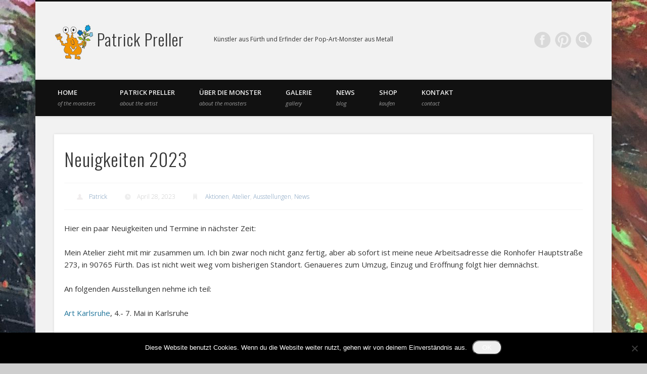

--- FILE ---
content_type: text/html; charset=UTF-8
request_url: https://patrick-preller.de/neuigkeiten-2023/
body_size: 54228
content:
<!DOCTYPE html>
<html lang="de">
<head>
<meta charset="UTF-8" />
<meta name="viewport" content="width=device-width, initial-scale=1.0" />
<link rel="profile" href="http://gmpg.org/xfn/11" />
<link rel="pingback" href="https://patrick-preller.de/xmlrpc.php" />
<title>Neuigkeiten 2023 &#8211; Patrick Preller</title>

	  <meta name='robots' content='max-image-preview:large' />
	<style>img:is([sizes="auto" i], [sizes^="auto," i]) { contain-intrinsic-size: 3000px 1500px }</style>
	<link rel='dns-prefetch' href='//stats.wp.com' />
<link rel='dns-prefetch' href='//v0.wordpress.com' />
<link rel='dns-prefetch' href='//www.googletagmanager.com' />
<link rel='dns-prefetch' href='//pagead2.googlesyndication.com' />
<link rel='preconnect' href='//i0.wp.com' />
<link rel="alternate" type="application/rss+xml" title="Patrick Preller &raquo; Feed" href="https://patrick-preller.de/feed/" />
<link rel="alternate" type="application/rss+xml" title="Patrick Preller &raquo; Kommentar-Feed" href="https://patrick-preller.de/comments/feed/" />
<link rel="alternate" type="application/rss+xml" title="Patrick Preller &raquo; Neuigkeiten 2023-Kommentar-Feed" href="https://patrick-preller.de/neuigkeiten-2023/feed/" />
<script type="text/javascript">
/* <![CDATA[ */
window._wpemojiSettings = {"baseUrl":"https:\/\/s.w.org\/images\/core\/emoji\/16.0.1\/72x72\/","ext":".png","svgUrl":"https:\/\/s.w.org\/images\/core\/emoji\/16.0.1\/svg\/","svgExt":".svg","source":{"concatemoji":"https:\/\/patrick-preller.de\/wp-includes\/js\/wp-emoji-release.min.js?ver=6.8.3"}};
/*! This file is auto-generated */
!function(s,n){var o,i,e;function c(e){try{var t={supportTests:e,timestamp:(new Date).valueOf()};sessionStorage.setItem(o,JSON.stringify(t))}catch(e){}}function p(e,t,n){e.clearRect(0,0,e.canvas.width,e.canvas.height),e.fillText(t,0,0);var t=new Uint32Array(e.getImageData(0,0,e.canvas.width,e.canvas.height).data),a=(e.clearRect(0,0,e.canvas.width,e.canvas.height),e.fillText(n,0,0),new Uint32Array(e.getImageData(0,0,e.canvas.width,e.canvas.height).data));return t.every(function(e,t){return e===a[t]})}function u(e,t){e.clearRect(0,0,e.canvas.width,e.canvas.height),e.fillText(t,0,0);for(var n=e.getImageData(16,16,1,1),a=0;a<n.data.length;a++)if(0!==n.data[a])return!1;return!0}function f(e,t,n,a){switch(t){case"flag":return n(e,"\ud83c\udff3\ufe0f\u200d\u26a7\ufe0f","\ud83c\udff3\ufe0f\u200b\u26a7\ufe0f")?!1:!n(e,"\ud83c\udde8\ud83c\uddf6","\ud83c\udde8\u200b\ud83c\uddf6")&&!n(e,"\ud83c\udff4\udb40\udc67\udb40\udc62\udb40\udc65\udb40\udc6e\udb40\udc67\udb40\udc7f","\ud83c\udff4\u200b\udb40\udc67\u200b\udb40\udc62\u200b\udb40\udc65\u200b\udb40\udc6e\u200b\udb40\udc67\u200b\udb40\udc7f");case"emoji":return!a(e,"\ud83e\udedf")}return!1}function g(e,t,n,a){var r="undefined"!=typeof WorkerGlobalScope&&self instanceof WorkerGlobalScope?new OffscreenCanvas(300,150):s.createElement("canvas"),o=r.getContext("2d",{willReadFrequently:!0}),i=(o.textBaseline="top",o.font="600 32px Arial",{});return e.forEach(function(e){i[e]=t(o,e,n,a)}),i}function t(e){var t=s.createElement("script");t.src=e,t.defer=!0,s.head.appendChild(t)}"undefined"!=typeof Promise&&(o="wpEmojiSettingsSupports",i=["flag","emoji"],n.supports={everything:!0,everythingExceptFlag:!0},e=new Promise(function(e){s.addEventListener("DOMContentLoaded",e,{once:!0})}),new Promise(function(t){var n=function(){try{var e=JSON.parse(sessionStorage.getItem(o));if("object"==typeof e&&"number"==typeof e.timestamp&&(new Date).valueOf()<e.timestamp+604800&&"object"==typeof e.supportTests)return e.supportTests}catch(e){}return null}();if(!n){if("undefined"!=typeof Worker&&"undefined"!=typeof OffscreenCanvas&&"undefined"!=typeof URL&&URL.createObjectURL&&"undefined"!=typeof Blob)try{var e="postMessage("+g.toString()+"("+[JSON.stringify(i),f.toString(),p.toString(),u.toString()].join(",")+"));",a=new Blob([e],{type:"text/javascript"}),r=new Worker(URL.createObjectURL(a),{name:"wpTestEmojiSupports"});return void(r.onmessage=function(e){c(n=e.data),r.terminate(),t(n)})}catch(e){}c(n=g(i,f,p,u))}t(n)}).then(function(e){for(var t in e)n.supports[t]=e[t],n.supports.everything=n.supports.everything&&n.supports[t],"flag"!==t&&(n.supports.everythingExceptFlag=n.supports.everythingExceptFlag&&n.supports[t]);n.supports.everythingExceptFlag=n.supports.everythingExceptFlag&&!n.supports.flag,n.DOMReady=!1,n.readyCallback=function(){n.DOMReady=!0}}).then(function(){return e}).then(function(){var e;n.supports.everything||(n.readyCallback(),(e=n.source||{}).concatemoji?t(e.concatemoji):e.wpemoji&&e.twemoji&&(t(e.twemoji),t(e.wpemoji)))}))}((window,document),window._wpemojiSettings);
/* ]]> */
</script>
<link rel='stylesheet' id='validate-engine-css-css' href='https://patrick-preller.de/wp-content/plugins/wysija-newsletters/css/validationEngine.jquery.css?ver=2.22' type='text/css' media='all' />
<link rel='stylesheet' id='jetpack_related-posts-css' href='https://patrick-preller.de/wp-content/plugins/jetpack/modules/related-posts/related-posts.css?ver=20240116' type='text/css' media='all' />
<style id='wp-emoji-styles-inline-css' type='text/css'>

	img.wp-smiley, img.emoji {
		display: inline !important;
		border: none !important;
		box-shadow: none !important;
		height: 1em !important;
		width: 1em !important;
		margin: 0 0.07em !important;
		vertical-align: -0.1em !important;
		background: none !important;
		padding: 0 !important;
	}
</style>
<link rel='stylesheet' id='wp-block-library-css' href='https://patrick-preller.de/wp-includes/css/dist/block-library/style.min.css?ver=6.8.3' type='text/css' media='all' />
<style id='classic-theme-styles-inline-css' type='text/css'>
/*! This file is auto-generated */
.wp-block-button__link{color:#fff;background-color:#32373c;border-radius:9999px;box-shadow:none;text-decoration:none;padding:calc(.667em + 2px) calc(1.333em + 2px);font-size:1.125em}.wp-block-file__button{background:#32373c;color:#fff;text-decoration:none}
</style>
<link rel='stylesheet' id='mediaelement-css' href='https://patrick-preller.de/wp-includes/js/mediaelement/mediaelementplayer-legacy.min.css?ver=4.2.17' type='text/css' media='all' />
<link rel='stylesheet' id='wp-mediaelement-css' href='https://patrick-preller.de/wp-includes/js/mediaelement/wp-mediaelement.min.css?ver=6.8.3' type='text/css' media='all' />
<style id='jetpack-sharing-buttons-style-inline-css' type='text/css'>
.jetpack-sharing-buttons__services-list{display:flex;flex-direction:row;flex-wrap:wrap;gap:0;list-style-type:none;margin:5px;padding:0}.jetpack-sharing-buttons__services-list.has-small-icon-size{font-size:12px}.jetpack-sharing-buttons__services-list.has-normal-icon-size{font-size:16px}.jetpack-sharing-buttons__services-list.has-large-icon-size{font-size:24px}.jetpack-sharing-buttons__services-list.has-huge-icon-size{font-size:36px}@media print{.jetpack-sharing-buttons__services-list{display:none!important}}.editor-styles-wrapper .wp-block-jetpack-sharing-buttons{gap:0;padding-inline-start:0}ul.jetpack-sharing-buttons__services-list.has-background{padding:1.25em 2.375em}
</style>
<style id='global-styles-inline-css' type='text/css'>
:root{--wp--preset--aspect-ratio--square: 1;--wp--preset--aspect-ratio--4-3: 4/3;--wp--preset--aspect-ratio--3-4: 3/4;--wp--preset--aspect-ratio--3-2: 3/2;--wp--preset--aspect-ratio--2-3: 2/3;--wp--preset--aspect-ratio--16-9: 16/9;--wp--preset--aspect-ratio--9-16: 9/16;--wp--preset--color--black: #000000;--wp--preset--color--cyan-bluish-gray: #abb8c3;--wp--preset--color--white: #ffffff;--wp--preset--color--pale-pink: #f78da7;--wp--preset--color--vivid-red: #cf2e2e;--wp--preset--color--luminous-vivid-orange: #ff6900;--wp--preset--color--luminous-vivid-amber: #fcb900;--wp--preset--color--light-green-cyan: #7bdcb5;--wp--preset--color--vivid-green-cyan: #00d084;--wp--preset--color--pale-cyan-blue: #8ed1fc;--wp--preset--color--vivid-cyan-blue: #0693e3;--wp--preset--color--vivid-purple: #9b51e0;--wp--preset--gradient--vivid-cyan-blue-to-vivid-purple: linear-gradient(135deg,rgba(6,147,227,1) 0%,rgb(155,81,224) 100%);--wp--preset--gradient--light-green-cyan-to-vivid-green-cyan: linear-gradient(135deg,rgb(122,220,180) 0%,rgb(0,208,130) 100%);--wp--preset--gradient--luminous-vivid-amber-to-luminous-vivid-orange: linear-gradient(135deg,rgba(252,185,0,1) 0%,rgba(255,105,0,1) 100%);--wp--preset--gradient--luminous-vivid-orange-to-vivid-red: linear-gradient(135deg,rgba(255,105,0,1) 0%,rgb(207,46,46) 100%);--wp--preset--gradient--very-light-gray-to-cyan-bluish-gray: linear-gradient(135deg,rgb(238,238,238) 0%,rgb(169,184,195) 100%);--wp--preset--gradient--cool-to-warm-spectrum: linear-gradient(135deg,rgb(74,234,220) 0%,rgb(151,120,209) 20%,rgb(207,42,186) 40%,rgb(238,44,130) 60%,rgb(251,105,98) 80%,rgb(254,248,76) 100%);--wp--preset--gradient--blush-light-purple: linear-gradient(135deg,rgb(255,206,236) 0%,rgb(152,150,240) 100%);--wp--preset--gradient--blush-bordeaux: linear-gradient(135deg,rgb(254,205,165) 0%,rgb(254,45,45) 50%,rgb(107,0,62) 100%);--wp--preset--gradient--luminous-dusk: linear-gradient(135deg,rgb(255,203,112) 0%,rgb(199,81,192) 50%,rgb(65,88,208) 100%);--wp--preset--gradient--pale-ocean: linear-gradient(135deg,rgb(255,245,203) 0%,rgb(182,227,212) 50%,rgb(51,167,181) 100%);--wp--preset--gradient--electric-grass: linear-gradient(135deg,rgb(202,248,128) 0%,rgb(113,206,126) 100%);--wp--preset--gradient--midnight: linear-gradient(135deg,rgb(2,3,129) 0%,rgb(40,116,252) 100%);--wp--preset--font-size--small: 13px;--wp--preset--font-size--medium: 20px;--wp--preset--font-size--large: 36px;--wp--preset--font-size--x-large: 42px;--wp--preset--spacing--20: 0.44rem;--wp--preset--spacing--30: 0.67rem;--wp--preset--spacing--40: 1rem;--wp--preset--spacing--50: 1.5rem;--wp--preset--spacing--60: 2.25rem;--wp--preset--spacing--70: 3.38rem;--wp--preset--spacing--80: 5.06rem;--wp--preset--shadow--natural: 6px 6px 9px rgba(0, 0, 0, 0.2);--wp--preset--shadow--deep: 12px 12px 50px rgba(0, 0, 0, 0.4);--wp--preset--shadow--sharp: 6px 6px 0px rgba(0, 0, 0, 0.2);--wp--preset--shadow--outlined: 6px 6px 0px -3px rgba(255, 255, 255, 1), 6px 6px rgba(0, 0, 0, 1);--wp--preset--shadow--crisp: 6px 6px 0px rgba(0, 0, 0, 1);}:where(.is-layout-flex){gap: 0.5em;}:where(.is-layout-grid){gap: 0.5em;}body .is-layout-flex{display: flex;}.is-layout-flex{flex-wrap: wrap;align-items: center;}.is-layout-flex > :is(*, div){margin: 0;}body .is-layout-grid{display: grid;}.is-layout-grid > :is(*, div){margin: 0;}:where(.wp-block-columns.is-layout-flex){gap: 2em;}:where(.wp-block-columns.is-layout-grid){gap: 2em;}:where(.wp-block-post-template.is-layout-flex){gap: 1.25em;}:where(.wp-block-post-template.is-layout-grid){gap: 1.25em;}.has-black-color{color: var(--wp--preset--color--black) !important;}.has-cyan-bluish-gray-color{color: var(--wp--preset--color--cyan-bluish-gray) !important;}.has-white-color{color: var(--wp--preset--color--white) !important;}.has-pale-pink-color{color: var(--wp--preset--color--pale-pink) !important;}.has-vivid-red-color{color: var(--wp--preset--color--vivid-red) !important;}.has-luminous-vivid-orange-color{color: var(--wp--preset--color--luminous-vivid-orange) !important;}.has-luminous-vivid-amber-color{color: var(--wp--preset--color--luminous-vivid-amber) !important;}.has-light-green-cyan-color{color: var(--wp--preset--color--light-green-cyan) !important;}.has-vivid-green-cyan-color{color: var(--wp--preset--color--vivid-green-cyan) !important;}.has-pale-cyan-blue-color{color: var(--wp--preset--color--pale-cyan-blue) !important;}.has-vivid-cyan-blue-color{color: var(--wp--preset--color--vivid-cyan-blue) !important;}.has-vivid-purple-color{color: var(--wp--preset--color--vivid-purple) !important;}.has-black-background-color{background-color: var(--wp--preset--color--black) !important;}.has-cyan-bluish-gray-background-color{background-color: var(--wp--preset--color--cyan-bluish-gray) !important;}.has-white-background-color{background-color: var(--wp--preset--color--white) !important;}.has-pale-pink-background-color{background-color: var(--wp--preset--color--pale-pink) !important;}.has-vivid-red-background-color{background-color: var(--wp--preset--color--vivid-red) !important;}.has-luminous-vivid-orange-background-color{background-color: var(--wp--preset--color--luminous-vivid-orange) !important;}.has-luminous-vivid-amber-background-color{background-color: var(--wp--preset--color--luminous-vivid-amber) !important;}.has-light-green-cyan-background-color{background-color: var(--wp--preset--color--light-green-cyan) !important;}.has-vivid-green-cyan-background-color{background-color: var(--wp--preset--color--vivid-green-cyan) !important;}.has-pale-cyan-blue-background-color{background-color: var(--wp--preset--color--pale-cyan-blue) !important;}.has-vivid-cyan-blue-background-color{background-color: var(--wp--preset--color--vivid-cyan-blue) !important;}.has-vivid-purple-background-color{background-color: var(--wp--preset--color--vivid-purple) !important;}.has-black-border-color{border-color: var(--wp--preset--color--black) !important;}.has-cyan-bluish-gray-border-color{border-color: var(--wp--preset--color--cyan-bluish-gray) !important;}.has-white-border-color{border-color: var(--wp--preset--color--white) !important;}.has-pale-pink-border-color{border-color: var(--wp--preset--color--pale-pink) !important;}.has-vivid-red-border-color{border-color: var(--wp--preset--color--vivid-red) !important;}.has-luminous-vivid-orange-border-color{border-color: var(--wp--preset--color--luminous-vivid-orange) !important;}.has-luminous-vivid-amber-border-color{border-color: var(--wp--preset--color--luminous-vivid-amber) !important;}.has-light-green-cyan-border-color{border-color: var(--wp--preset--color--light-green-cyan) !important;}.has-vivid-green-cyan-border-color{border-color: var(--wp--preset--color--vivid-green-cyan) !important;}.has-pale-cyan-blue-border-color{border-color: var(--wp--preset--color--pale-cyan-blue) !important;}.has-vivid-cyan-blue-border-color{border-color: var(--wp--preset--color--vivid-cyan-blue) !important;}.has-vivid-purple-border-color{border-color: var(--wp--preset--color--vivid-purple) !important;}.has-vivid-cyan-blue-to-vivid-purple-gradient-background{background: var(--wp--preset--gradient--vivid-cyan-blue-to-vivid-purple) !important;}.has-light-green-cyan-to-vivid-green-cyan-gradient-background{background: var(--wp--preset--gradient--light-green-cyan-to-vivid-green-cyan) !important;}.has-luminous-vivid-amber-to-luminous-vivid-orange-gradient-background{background: var(--wp--preset--gradient--luminous-vivid-amber-to-luminous-vivid-orange) !important;}.has-luminous-vivid-orange-to-vivid-red-gradient-background{background: var(--wp--preset--gradient--luminous-vivid-orange-to-vivid-red) !important;}.has-very-light-gray-to-cyan-bluish-gray-gradient-background{background: var(--wp--preset--gradient--very-light-gray-to-cyan-bluish-gray) !important;}.has-cool-to-warm-spectrum-gradient-background{background: var(--wp--preset--gradient--cool-to-warm-spectrum) !important;}.has-blush-light-purple-gradient-background{background: var(--wp--preset--gradient--blush-light-purple) !important;}.has-blush-bordeaux-gradient-background{background: var(--wp--preset--gradient--blush-bordeaux) !important;}.has-luminous-dusk-gradient-background{background: var(--wp--preset--gradient--luminous-dusk) !important;}.has-pale-ocean-gradient-background{background: var(--wp--preset--gradient--pale-ocean) !important;}.has-electric-grass-gradient-background{background: var(--wp--preset--gradient--electric-grass) !important;}.has-midnight-gradient-background{background: var(--wp--preset--gradient--midnight) !important;}.has-small-font-size{font-size: var(--wp--preset--font-size--small) !important;}.has-medium-font-size{font-size: var(--wp--preset--font-size--medium) !important;}.has-large-font-size{font-size: var(--wp--preset--font-size--large) !important;}.has-x-large-font-size{font-size: var(--wp--preset--font-size--x-large) !important;}
:where(.wp-block-post-template.is-layout-flex){gap: 1.25em;}:where(.wp-block-post-template.is-layout-grid){gap: 1.25em;}
:where(.wp-block-columns.is-layout-flex){gap: 2em;}:where(.wp-block-columns.is-layout-grid){gap: 2em;}
:root :where(.wp-block-pullquote){font-size: 1.5em;line-height: 1.6;}
</style>
<link rel='stylesheet' id='cookie-notice-front-css' href='https://patrick-preller.de/wp-content/plugins/cookie-notice/css/front.min.css?ver=2.5.9' type='text/css' media='all' />
<link rel='stylesheet' id='wp-lightbox-2.min.css-css' href='https://patrick-preller.de/wp-content/plugins/wp-lightbox-2/styles/lightbox.min.css?ver=1.3.4' type='text/css' media='all' />
<link rel='stylesheet' id='pinboard-web-font-css' href='https://fonts.googleapis.com/css?family=Open+Sans:300,300italic,regular,italic,600,600italic|Oswald:300,300italic,regular,italic,600,600italic&#038;subset=latin' type='text/css' media='all' />
<link rel='stylesheet' id='pinboard-css' href='https://patrick-preller.de/wp-content/themes/pinboard/style.css' type='text/css' media='all' />
<link rel='stylesheet' id='colorbox-css' href='https://patrick-preller.de/wp-content/themes/pinboard/styles/colorbox.css' type='text/css' media='all' />
<style id='wcw-inlinecss-inline-css' type='text/css'>
 .widget_wpcategorieswidget ul.children{display:none;} .widget_wp_categories_widget{background:#fff; position:relative;}.widget_wp_categories_widget h2,.widget_wpcategorieswidget h2{color:#4a5f6d;font-size:20px;font-weight:400;margin:0 0 25px;line-height:24px;text-transform:uppercase}.widget_wp_categories_widget ul li,.widget_wpcategorieswidget ul li{font-size: 16px; margin: 0px; border-bottom: 1px dashed #f0f0f0; position: relative; list-style-type: none; line-height: 35px;}.widget_wp_categories_widget ul li:last-child,.widget_wpcategorieswidget ul li:last-child{border:none;}.widget_wp_categories_widget ul li a,.widget_wpcategorieswidget ul li a{display:inline-block;color:#007acc;transition:all .5s ease;-webkit-transition:all .5s ease;-ms-transition:all .5s ease;-moz-transition:all .5s ease;text-decoration:none;}.widget_wp_categories_widget ul li a:hover,.widget_wp_categories_widget ul li.active-cat a,.widget_wp_categories_widget ul li.active-cat span.post-count,.widget_wpcategorieswidget ul li a:hover,.widget_wpcategorieswidget ul li.active-cat a,.widget_wpcategorieswidget ul li.active-cat span.post-count{color:#ee546c}.widget_wp_categories_widget ul li span.post-count,.widget_wpcategorieswidget ul li span.post-count{height: 30px; min-width: 35px; text-align: center; background: #fff; color: #605f5f; border-radius: 5px; box-shadow: inset 2px 1px 3px rgba(0, 122, 204,.1); top: 0px; float: right; margin-top: 2px;}li.cat-item.cat-have-child > span.post-count{float:inherit;}li.cat-item.cat-item-7.cat-have-child { background: #f8f9fa; }li.cat-item.cat-have-child > span.post-count:before { content: "("; }li.cat-item.cat-have-child > span.post-count:after { content: ")"; }.cat-have-child.open-m-menu ul.children li { border-top: 1px solid #d8d8d8;border-bottom:none;}li.cat-item.cat-have-child:after{ position: absolute; right: 8px; top: 8px; background-image: url([data-uri]); content: ""; width: 18px; height: 18px;transform: rotate(270deg);}ul.children li.cat-item.cat-have-child:after{content:"";background-image: none;}.cat-have-child ul.children {display: none; z-index: 9; width: auto; position: relative; margin: 0px; padding: 0px; margin-top: 0px; padding-top: 10px; padding-bottom: 10px; list-style: none; text-align: left; background:  #f8f9fa; padding-left: 5px;}.widget_wp_categories_widget ul li ul.children li,.widget_wpcategorieswidget ul li ul.children li { border-bottom: 1px solid #fff; padding-right: 5px; }.cat-have-child.open-m-menu ul.children{display:block;}li.cat-item.cat-have-child.open-m-menu:after{transform: rotate(0deg);}.widget_wp_categories_widget > li.product_cat,.widget_wpcategorieswidget > li.product_cat {list-style: none;}.widget_wp_categories_widget > ul,.widget_wpcategorieswidget > ul {padding: 0px;}.widget_wp_categories_widget > ul li ul ,.widget_wpcategorieswidget > ul li ul {padding-left: 15px;} .wcwpro-list{padding: 0 15px;}
</style>
<link rel='stylesheet' id='tablepress-default-css' href='https://patrick-preller.de/wp-content/plugins/tablepress/css/build/default.css?ver=3.2.5' type='text/css' media='all' />
	<!--[if lt IE 9]>
	<script src="https://patrick-preller.de/wp-content/themes/pinboard/scripts/html5.js" type="text/javascript"></script>
	<![endif]-->
<script type="text/javascript" id="jetpack_related-posts-js-extra">
/* <![CDATA[ */
var related_posts_js_options = {"post_heading":"h4"};
/* ]]> */
</script>
<script type="text/javascript" src="https://patrick-preller.de/wp-content/plugins/jetpack/_inc/build/related-posts/related-posts.min.js?ver=20240116" id="jetpack_related-posts-js"></script>
<script type="text/javascript" src="https://patrick-preller.de/wp-includes/js/tinymce/tinymce.min.js?ver=49110-20250317" id="wp-tinymce-root-js"></script>
<script type="text/javascript" src="https://patrick-preller.de/wp-includes/js/tinymce/plugins/compat3x/plugin.min.js?ver=49110-20250317" id="wp-tinymce-js"></script>
<script type="text/javascript" src="https://patrick-preller.de/wp-includes/js/jquery/jquery.min.js?ver=3.7.1" id="jquery-core-js"></script>
<script type="text/javascript" id="jquery-core-js-after">
/* <![CDATA[ */
jQuery(document).ready(function($){ jQuery('li.cat-item:has(ul.children)').addClass('cat-have-child'); jQuery('.cat-have-child').removeClass('open-m-menu');jQuery('li.cat-have-child > a').click(function(){window.location.href=jQuery(this).attr('href');return false;});jQuery('li.cat-have-child').click(function(){

		var li_parentdiv = jQuery(this).parent().parent().parent().attr('class');
			if(jQuery(this).hasClass('open-m-menu')){jQuery('.cat-have-child').removeClass('open-m-menu');}else{jQuery('.cat-have-child').removeClass('open-m-menu');jQuery(this).addClass('open-m-menu');}});});
/* ]]> */
</script>
<script type="text/javascript" src="https://patrick-preller.de/wp-includes/js/jquery/jquery-migrate.min.js?ver=3.4.1" id="jquery-migrate-js"></script>
<script type="text/javascript" id="cookie-notice-front-js-before">
/* <![CDATA[ */
var cnArgs = {"ajaxUrl":"https:\/\/patrick-preller.de\/wp-admin\/admin-ajax.php","nonce":"313f394825","hideEffect":"fade","position":"bottom","onScroll":false,"onScrollOffset":100,"onClick":false,"cookieName":"cookie_notice_accepted","cookieTime":2592000,"cookieTimeRejected":2592000,"globalCookie":false,"redirection":false,"cache":false,"revokeCookies":false,"revokeCookiesOpt":"automatic"};
/* ]]> */
</script>
<script type="text/javascript" src="https://patrick-preller.de/wp-content/plugins/cookie-notice/js/front.min.js?ver=2.5.9" id="cookie-notice-front-js"></script>
<script type="text/javascript" src="https://patrick-preller.de/wp-content/themes/pinboard/scripts/ios-orientationchange-fix.js" id="ios-orientationchange-fix-js"></script>
<script type="text/javascript" src="https://patrick-preller.de/wp-content/themes/pinboard/scripts/jquery.flexslider-min.js" id="flexslider-js"></script>
<script type="text/javascript" src="https://patrick-preller.de/wp-content/themes/pinboard/scripts/jquery.fitvids.js" id="fitvids-js"></script>
<script type="text/javascript" src="https://patrick-preller.de/wp-content/themes/pinboard/scripts/jquery.colorbox-min.js" id="colorbox-js"></script>
<link rel="https://api.w.org/" href="https://patrick-preller.de/wp-json/" /><link rel="alternate" title="JSON" type="application/json" href="https://patrick-preller.de/wp-json/wp/v2/posts/4938" /><link rel="EditURI" type="application/rsd+xml" title="RSD" href="https://patrick-preller.de/xmlrpc.php?rsd" />
<meta name="generator" content="WordPress 6.8.3" />
<link rel="canonical" href="https://patrick-preller.de/neuigkeiten-2023/" />
<link rel='shortlink' href='https://wp.me/p7Cj01-1hE' />
<link rel="alternate" title="oEmbed (JSON)" type="application/json+oembed" href="https://patrick-preller.de/wp-json/oembed/1.0/embed?url=https%3A%2F%2Fpatrick-preller.de%2Fneuigkeiten-2023%2F" />
<link rel="alternate" title="oEmbed (XML)" type="text/xml+oembed" href="https://patrick-preller.de/wp-json/oembed/1.0/embed?url=https%3A%2F%2Fpatrick-preller.de%2Fneuigkeiten-2023%2F&#038;format=xml" />
<meta name="generator" content="Site Kit by Google 1.166.0" />	<style>img#wpstats{display:none}</style>
		<script>
/* <![CDATA[ */
	jQuery(window).load(function() {
			});
	jQuery(document).ready(function($) {
		$('#access .menu > li > a').each(function() {
			var title = $(this).attr('title');
			if(typeof title !== 'undefined' && title !== false) {
				$(this).append('<br /> <span>'+title+'</span>');
				$(this).removeAttr('title');
			}
		});
		function pinboard_move_elements(container) {
			if( container.hasClass('onecol') ) {
				var thumb = $('.entry-thumbnail', container);
				if('undefined' !== typeof thumb)
					$('.entry-container', container).before(thumb);
				var video = $('.entry-attachment', container);
				if('undefined' !== typeof video)
					$('.entry-container', container).before(video);
				var gallery = $('.post-gallery', container);
				if('undefined' !== typeof gallery)
					$('.entry-container', container).before(gallery);
				var meta = $('.entry-meta', container);
				if('undefined' !== typeof meta)
					$('.entry-container', container).after(meta);
			}
		}
		function pinboard_restore_elements(container) {
			if( container.hasClass('onecol') ) {
				var thumb = $('.entry-thumbnail', container);
				if('undefined' !== typeof thumb)
					$('.entry-header', container).after(thumb);
				var video = $('.entry-attachment', container);
				if('undefined' !== typeof video)
					$('.entry-header', container).after(video);
				var gallery = $('.post-gallery', container);
				if('undefined' !== typeof gallery)
					$('.entry-header', container).after(gallery);
				var meta = $('.entry-meta', container);
				if('undefined' !== typeof meta)
					$('.entry-header', container).append(meta);
				else
					$('.entry-header', container).html(meta.html());
			}
		}
		if( ($(window).width() > 960) || ($(document).width() > 960) ) {
			// Viewport is greater than tablet: portrait
		} else {
			$('#content .hentry').each(function() {
				pinboard_move_elements($(this));
			});
		}
		$(window).resize(function() {
			if( ($(window).width() > 960) || ($(document).width() > 960) ) {
									$('.page-template-template-full-width-php #content .hentry, .page-template-template-blog-full-width-php #content .hentry, .page-template-template-blog-four-col-php #content .hentry').each(function() {
						pinboard_restore_elements($(this));
					});
							} else {
				$('#content .hentry').each(function() {
					pinboard_move_elements($(this));
				});
			}
			if( ($(window).width() > 760) || ($(document).width() > 760) ) {
				var maxh = 0;
				$('#access .menu > li > a').each(function() {
					if(parseInt($(this).css('height'))>maxh) {
						maxh = parseInt($(this).css('height'));
					}
				});
				$('#access .menu > li > a').css('height', maxh);
			} else {
				$('#access .menu > li > a').css('height', 'auto');
			}
		});
		if( ($(window).width() > 760) || ($(document).width() > 760) ) {
			var maxh = 0;
			$('#access .menu > li > a').each(function() {
				var title = $(this).attr('title');
				if(typeof title !== 'undefined' && title !== false) {
					$(this).append('<br /> <span>'+title+'</span>');
					$(this).removeAttr('title');
				}
				if(parseInt($(this).css('height'))>maxh) {
					maxh = parseInt($(this).css('height'));
				}
			});
			$('#access .menu > li > a').css('height', maxh);
							$('#access li').mouseenter(function() {
					$(this).children('ul').css('display', 'none').stop(true, true).fadeIn(250).css('display', 'block').children('ul').css('display', 'none');
				});
				$('#access li').mouseleave(function() {
					$(this).children('ul').stop(true, true).fadeOut(250).css('display', 'block');
				});
					} else {
			$('#access li').each(function() {
				if($(this).children('ul').length)
					$(this).append('<span class="drop-down-toggle"><span class="drop-down-arrow"></span></span>');
			});
			$('.drop-down-toggle').click(function() {
				$(this).parent().children('ul').slideToggle(250);
			});
		}
				$('.entry-attachment audio, .entry-attachment video').mediaelementplayer({
			videoWidth: '100%',
			videoHeight: '100%',
			audioWidth: '100%',
			alwaysShowControls: true,
			features: ['playpause','progress','tracks','volume'],
			videoVolume: 'horizontal'
		});
		$(".entry-attachment, .entry-content").fitVids({ customSelector: "iframe[src*='wordpress.tv'], iframe[src*='www.dailymotion.com'], iframe[src*='blip.tv'], iframe[src*='www.viddler.com']"});
	});
	jQuery(window).load(function() {
					jQuery('.entry-content a[href$=".jpg"],.entry-content a[href$=".jpeg"],.entry-content a[href$=".png"],.entry-content a[href$=".gif"],a.colorbox').colorbox({
				maxWidth: '100%',
				maxHeight: '100%',
			});
			});
/* ]]> */
</script>
<style type="text/css">
							#wrapper {
			background: #f2f2f2;
		}
						#sidebar-wide,
		#sidebar-footer-wide,
		#current-location {
			background: ##dbdbd;
		}
						#footer-area {
			background: #4c4c4c;
		}
				#copyright {
			background: #4c4c4c;
		}
																											#sidebar,
		#sidebar-left,
		#sidebar-right {
			color:#727272;
		}
				.widget-title {
			color:#606060;
		}
				.widget-area a {
			color:#2871ba;
		}
						</style>

<!-- Durch Site Kit hinzugefügte Google AdSense Metatags -->
<meta name="google-adsense-platform-account" content="ca-host-pub-2644536267352236">
<meta name="google-adsense-platform-domain" content="sitekit.withgoogle.com">
<!-- Beende durch Site Kit hinzugefügte Google AdSense Metatags -->
<style type="text/css">
	#site-title a,
	#site-description {
		color:#333333;
	}
</style>
<style type="text/css" id="custom-background-css">
body.custom-background { background-color: #cecece; background-image: url("https://patrick-preller.de/wp-content/uploads/2022/11/IMG_7233-scaled.jpeg"); background-position: left top; background-size: auto; background-repeat: repeat; background-attachment: fixed; }
</style>
	
<!-- Von Site Kit hinzugefügtes Google-AdSense-Snippet -->
<script type="text/javascript" async="async" src="https://pagead2.googlesyndication.com/pagead/js/adsbygoogle.js?client=ca-pub-1335299306233557&amp;host=ca-host-pub-2644536267352236" crossorigin="anonymous"></script>

<!-- Ende des von Site Kit hinzugefügten Google-AdSense-Snippets -->
<link rel="icon" href="https://i0.wp.com/patrick-preller.de/wp-content/uploads/2016/05/cropped-blumenmonster.jpg?fit=32%2C32&#038;ssl=1" sizes="32x32" />
<link rel="icon" href="https://i0.wp.com/patrick-preller.de/wp-content/uploads/2016/05/cropped-blumenmonster.jpg?fit=192%2C192&#038;ssl=1" sizes="192x192" />
<link rel="apple-touch-icon" href="https://i0.wp.com/patrick-preller.de/wp-content/uploads/2016/05/cropped-blumenmonster.jpg?fit=180%2C180&#038;ssl=1" />
<meta name="msapplication-TileImage" content="https://i0.wp.com/patrick-preller.de/wp-content/uploads/2016/05/cropped-blumenmonster.jpg?fit=270%2C270&#038;ssl=1" />
</head>

<body class="wp-singular post-template-default single single-post postid-4938 single-format-standard custom-background wp-theme-pinboard cookies-not-set metaslider-plugin page-template-template-full-width-php">
	<div id="wrapper">
		<header id="header">
			<div id="site-title">
									<a href="https://patrick-preller.de/" rel="home">
						<img src="https://patrick-preller.de/wp-content/uploads/2016/05/cropped-blumenmonster_m2.jpg" alt="Patrick Preller" width="75" height="73" />
					</a>
								<a class="home" href="https://patrick-preller.de/" rel="home">Patrick Preller</a>
			</div>
							<div id="site-description">Künstler aus Fürth und Erfinder der Pop-Art-Monster aus Metall</div>
							<form role="search" method="get" id="searchform" action="https://patrick-preller.de/" >
	<input type="text" value="" placeholder="Search this website&#8230;" name="s" id="s" />
	<input type="submit" id="searchsubmit" value="Search" />
</form>			<div id="social-media-icons">
							<a class="social-media-icon facebook" href="https://www.facebook.com/popartmonster">Facebook</a>
												<a class="social-media-icon pinterest" href="https://de.pinterest.com/flexmonster/">Pinterest</a>
																							</div>
				<div class="clear"></div>
			<nav id="access">
				<a class="nav-show" href="#access">Show Navigation</a>
				<a class="nav-hide" href="#nogo">Hide Navigation</a>
				<div class="menu-craft1-container"><ul id="menu-craft1" class="menu"><li id="menu-item-2584" class="menu-item menu-item-type-custom menu-item-object-custom menu-item-home menu-item-2584"><a href="http://patrick-preller.de" title="of the monsters">Home</a></li>
<li id="menu-item-786" class="menu-item menu-item-type-post_type menu-item-object-page menu-item-has-children menu-item-786"><a href="https://patrick-preller.de/patrick_preller_fuerth/" title="about the artist">Patrick Preller</a>
<ul class="sub-menu">
	<li id="menu-item-842" class="menu-item menu-item-type-post_type menu-item-object-page menu-item-842"><a href="https://patrick-preller.de/patrick_preller_fuerth/">Patrick Preller</a></li>
	<li id="menu-item-839" class="menu-item menu-item-type-post_type menu-item-object-page menu-item-839"><a href="https://patrick-preller.de/patrick_preller_fuerth/preller_vita/">Vita / Lebenslauf</a></li>
	<li id="menu-item-838" class="menu-item menu-item-type-post_type menu-item-object-page menu-item-838"><a href="https://patrick-preller.de/patrick_preller_fuerth/ausstellungen/">Ausstellungen</a></li>
	<li id="menu-item-3003" class="menu-item menu-item-type-post_type menu-item-object-post menu-item-3003"><a href="https://patrick-preller.de/eindruecke-aus-dem-atelier/">Eindrücke aus dem Atelier</a></li>
	<li id="menu-item-837" class="menu-item menu-item-type-post_type menu-item-object-page menu-item-837"><a href="https://patrick-preller.de/patrick_preller_fuerth/pressestimmen/">Pressestimmen</a></li>
</ul>
</li>
<li id="menu-item-1075" class="menu-item menu-item-type-post_type menu-item-object-page menu-item-has-children menu-item-1075"><a href="https://patrick-preller.de/uber-die-monster/" title="about the monsters">Über die Monster</a>
<ul class="sub-menu">
	<li id="menu-item-1226" class="menu-item menu-item-type-post_type menu-item-object-page menu-item-1226"><a href="https://patrick-preller.de/uber-die-monster/wie-werden-die-monster-hergestellt/">Wie werden die Monster hergestellt?</a></li>
	<li id="menu-item-935" class="menu-item menu-item-type-post_type menu-item-object-page menu-item-935"><a href="https://patrick-preller.de/uber-die-monster/wo-gibt-es-die-monster/">Wo gibt es die Monster</a></li>
	<li id="menu-item-1071" class="menu-item menu-item-type-post_type menu-item-object-page menu-item-1071"><a href="https://patrick-preller.de/uber-die-monster/pflegehinweise/">Pflegehinweise</a></li>
</ul>
</li>
<li id="menu-item-2577" class="menu-item menu-item-type-post_type menu-item-object-page menu-item-has-children menu-item-2577"><a href="https://patrick-preller.de/home/" title="gallery">Galerie</a>
<ul class="sub-menu">
	<li id="menu-item-4727" class="menu-item menu-item-type-custom menu-item-object-custom menu-item-4727"><a target="_blank" href="http://www.monstergalerie.de">komplette Werkübersicht</a></li>
	<li id="menu-item-2097" class="menu-item menu-item-type-post_type menu-item-object-page menu-item-2097"><a href="https://patrick-preller.de/uber-die-monster/werkuebersicht-editionen/">Editionen</a></li>
	<li id="menu-item-3004" class="menu-item menu-item-type-post_type menu-item-object-post menu-item-3004"><a href="https://patrick-preller.de/die-neuesten-monster/">die neuesten Monster</a></li>
	<li id="menu-item-3006" class="menu-item menu-item-type-post_type menu-item-object-post menu-item-3006"><a href="https://patrick-preller.de/gartenobjekte/">Gartenobjekte</a></li>
	<li id="menu-item-3005" class="menu-item menu-item-type-post_type menu-item-object-post menu-item-3005"><a href="https://patrick-preller.de/objekte/">Objekte</a></li>
	<li id="menu-item-3002" class="menu-item menu-item-type-post_type menu-item-object-post menu-item-3002"><a href="https://patrick-preller.de/wandobjekte/">Wandobjekte</a></li>
	<li id="menu-item-2812" class="menu-item menu-item-type-post_type menu-item-object-post menu-item-2812"><a href="https://patrick-preller.de/abstrakte-kunstwerke/">abstrakte Kunstwerke</a></li>
</ul>
</li>
<li id="menu-item-844" class="menu-item menu-item-type-taxonomy menu-item-object-category current-post-ancestor current-menu-parent current-post-parent menu-item-has-children menu-item-844"><a href="https://patrick-preller.de/category/news/" title="blog">News</a>
<ul class="sub-menu">
	<li id="menu-item-3935" class="menu-item menu-item-type-taxonomy menu-item-object-category current-post-ancestor current-menu-parent current-post-parent menu-item-3935"><a href="https://patrick-preller.de/category/news/">News</a></li>
	<li id="menu-item-1372" class="menu-item menu-item-type-post_type menu-item-object-page menu-item-1372"><a href="https://patrick-preller.de/contact-us-page/newsletter/">Newsletter</a></li>
	<li id="menu-item-843" class="menu-item menu-item-type-taxonomy menu-item-object-category current-post-ancestor current-menu-parent current-post-parent menu-item-843"><a href="https://patrick-preller.de/category/ausstellungen/">Ausstellungen</a></li>
	<li id="menu-item-845" class="menu-item menu-item-type-taxonomy menu-item-object-category current-post-ancestor current-menu-parent current-post-parent menu-item-845"><a href="https://patrick-preller.de/category/aktionen/">Aktionen</a></li>
	<li id="menu-item-846" class="menu-item menu-item-type-taxonomy menu-item-object-category menu-item-846"><a href="https://patrick-preller.de/category/werke/">Werke</a></li>
	<li id="menu-item-847" class="menu-item menu-item-type-taxonomy menu-item-object-category menu-item-847"><a href="https://patrick-preller.de/category/unterwegs/">unterwegs</a></li>
	<li id="menu-item-848" class="menu-item menu-item-type-taxonomy menu-item-object-category current-post-ancestor current-menu-parent current-post-parent menu-item-848"><a href="https://patrick-preller.de/category/atelier/">Atelier</a></li>
</ul>
</li>
<li id="menu-item-1882" class="menu-item menu-item-type-custom menu-item-object-custom menu-item-1882"><a target="_blank" href="https://monsterzone.de" title="kaufen">Shop</a></li>
<li id="menu-item-1439" class="menu-item menu-item-type-post_type menu-item-object-page menu-item-has-children menu-item-1439"><a href="https://patrick-preller.de/contact-us-page/" title="contact">Kontakt</a>
<ul class="sub-menu">
	<li id="menu-item-785" class="menu-item menu-item-type-post_type menu-item-object-page menu-item-785"><a href="https://patrick-preller.de/contact-us-page/kontakt-impressum/">Impressum</a></li>
	<li id="menu-item-3686" class="menu-item menu-item-type-post_type menu-item-object-page menu-item-3686"><a href="https://patrick-preller.de/contact-us-page/datenschutz/">Datenschutz</a></li>
	<li id="menu-item-840" class="menu-item menu-item-type-post_type menu-item-object-page current-post-parent menu-item-840"><a href="https://patrick-preller.de/links/">Links</a></li>
</ul>
</li>
</ul></div>				<div class="clear"></div>
			</nav><!-- #access -->
		</header><!-- #header -->	<div id="container">
		<section id="content" class="column onecol">
							<article class="post-4938 post type-post status-publish format-standard has-post-thumbnail hentry category-aktionen category-atelier category-ausstellungen category-news column onecol" id="post-4938">
					<div class="entry">
						<header class="entry-header">
							<h1 class="entry-title">Neuigkeiten 2023</h1>
									<aside class="entry-meta">
							<span class="entry-author-link"><a href="https://patrick-preller.de/author/admin/" title="Beiträge von Patrick" rel="author">Patrick</a></span>
									<span class="entry-date">April 28, 2023</span>
												<span class="entry-category"><a href="https://patrick-preller.de/category/aktionen/" rel="category tag">Aktionen</a>, <a href="https://patrick-preller.de/category/atelier/" rel="category tag">Atelier</a>, <a href="https://patrick-preller.de/category/ausstellungen/" rel="category tag">Ausstellungen</a>, <a href="https://patrick-preller.de/category/news/" rel="category tag">News</a></span>
																		<div class="clear"></div>
		</aside><!-- .entry-meta -->
							</header><!-- .entry-header -->
						<div class="entry-content">
														
<p>Hier ein paar Neuigkeiten und Termine in nächster Zeit:</p>



<p>Mein Atelier zieht mit mir zusammen um. Ich bin zwar noch nicht ganz fertig, aber ab sofort ist meine neue Arbeitsadresse die Ronhofer Hauptstraße 273, in 90765 Fürth. Das ist nicht weit weg vom bisherigen Standort. Genaueres zum Umzug, Einzug und Eröffnung folgt hier demnächst.</p>



<p>An folgenden Ausstellungen nehme ich teil:</p>



<p><a href="https://www.art-karlsruhe.de/de/" target="_blank" rel="noreferrer noopener">Art Karlsruhe</a>, 4.- 7. Mai in Karlsruhe</p>



<p><a href="https://www.guenter-derleth.de/aktuell" target="_blank" rel="noreferrer noopener">„Die Camera obscura im Atelier“</a>, 2. Ausgabe, FREITAG 19. MAI 2023 18 UHR, Einführung: Andreas Radlmaier, KONGRESSHALLE NÜRNBERG, 20.Mai &#8211; 2.Juli 2023, Bayernstraße 100, 90478 Nürnberg, Fr Sa So 13 &#8211; 17 Uhr</p>



<p><a href="http://pluskunst.de" target="_blank" rel="noreferrer noopener">Pluskunst</a> im Barthelmesaurach, BISCHOF und PRELLER, Experimentelle digitale Fotografie | Monster Skulpturen, 19.06. – 30.07.2023, Eröffnung: 18.06.2023 | 11 Uhr, Leitenweg 1 | 91126 Kammerstein</p>



<p>&#8230; und im September und Oktober stelle ich in Neumarkt i.d.Opf., Stuttgart, Mallersdorf und Linz aus, Details folgen.</p>



<p></p>



<figure class="wp-block-image size-large is-resized"><img data-recalc-dims="1" fetchpriority="high" decoding="async" src="https://i0.wp.com/patrick-preller.de/wp-content/uploads/2023/04/ballon-1.jpeg?resize=318%2C424" alt="" class="wp-image-4939" width="318" height="424" srcset="https://i0.wp.com/patrick-preller.de/wp-content/uploads/2023/04/ballon-1.jpeg?resize=315%2C420&amp;ssl=1 315w, https://i0.wp.com/patrick-preller.de/wp-content/uploads/2023/04/ballon-1.jpeg?resize=225%2C300&amp;ssl=1 225w, https://i0.wp.com/patrick-preller.de/wp-content/uploads/2023/04/ballon-1.jpeg?w=480&amp;ssl=1 480w" sizes="(max-width: 318px) 100vw, 318px" /></figure>

<div id='jp-relatedposts' class='jp-relatedposts' >
	
</div>							<div class="clear"></div>
						</div><!-- .entry-content -->
						<footer class="entry-utility">
																							<div class="social-bookmarks">
			<p>Did you like this article? Share it with your friends!</p>
							<div class="facebook-like">
					<div id="fb-root"></div>
					<script>
						(function(d, s, id) {
							var js, fjs = d.getElementsByTagName(s)[0];
							if (d.getElementById(id)) return;
							js = d.createElement(s); js.id = id;
							js.src = "//connect.facebook.net/en_US/all.js#xfbml=1";
							fjs.parentNode.insertBefore(js, fjs);
						}(document, 'script', 'facebook-jssdk'));
					</script>
					<div class="fb-like" data-href="https://patrick-preller.de/neuigkeiten-2023/" data-send="false" data-layout="button_count" data-width="110" data-show-faces="false" data-font="arial"></div>
				</div><!-- .facebook-like -->
										<div class="twitter-button">
					<a href="https://twitter.com/share" class="twitter-share-button" data-url="https://patrick-preller.de/neuigkeiten-2023/">Tweet</a>
					<script>!function(d,s,id){var js,fjs=d.getElementsByTagName(s)[0];if(!d.getElementById(id)){js=d.createElement(s);js.id=id;js.src="//platform.twitter.com/widgets.js";fjs.parentNode.insertBefore(js,fjs);}}(document,"script","twitter-wjs");</script>
				</div><!-- .twitter-button -->
										<div class="google-plusone">
					<div class="g-plusone" data-size="medium" data-href="https://patrick-preller.de/neuigkeiten-2023/"></div>
					<script type="text/javascript">
						(function() {
							var po = document.createElement('script'); po.type = 'text/javascript'; po.async = true;
							po.src = 'https://apis.google.com/js/plusone.js';
							var s = document.getElementsByTagName('script')[0]; s.parentNode.insertBefore(po, s);
						})();
					</script>
				</div><!-- .google-plusone -->
										<div class="pinterest-button">
					<a href="http://pinterest.com/pin/create/button/?url=https%3A%2F%2Fpatrick-preller.de%2Fneuigkeiten-2023%2F&#038;media=https%3A%2F%2Fi0.wp.com%2Fpatrick-preller.de%2Fwp-content%2Fuploads%2F2023%2F04%2Fballon-1.jpeg%3Ffit%3D480%252C640%26ssl%3D1&#038;description=%3Cp%3EHier+ein+paar+Neuigkeiten+und+Termine+in+n%C3%A4chster+Zeit%3A+Mein+Atelier+zieht+mit+mir+zusammen+um.+Ich+bin+zwar+noch+nicht+ganz+fertig%2C+aber+ab+sofort+ist+meine+neue+Arbeitsadresse+die+Ronhofer+Hauptstra%C3%9Fe+273%2C+in+90765+F%C3%BCrth.+Das+ist+nicht+weit+weg+vom+bisherigen+Standort.+Genaueres+zum+Umzug%2C+Einzug+und+%26%238230%3B%3C%2Fp%3E" class="pin-it-button" count-layout="horizontal"><img border="0" src="//assets.pinterest.com/images/PinExt.png" title="Pin It" /></a>
					<script>
						(function(d, s, id) {
							var js, pjs = d.getElementsByTagName(s)[0];
							if (d.getElementById(id)) return;
							js = d.createElement(s); js.id = id;
							js.src = "//assets.pinterest.com/js/pinit.js";
							pjs.parentNode.insertBefore(js, pjs);
						}(document, 'script', 'pinterest-js'));
					</script>
				</div>
						<div class="clear"></div>
		</div><!-- .social-bookmarks -->
								
						</footer><!-- .entry-utility -->
					</div><!-- .entry -->
					

				</article><!-- .post -->
					</section><!-- #content -->
					<div id="sidebar" class="column twocol">
				</div><!-- #sidebar -->			</div><!-- #container -->
				<div id="footer">
						<div id="copyright">
				<p class="copyright twocol">© 2026 Patrick Preller</p>
								<div class="clear"></div>
			</div><!-- #copyright -->
		</div><!-- #footer -->
	</div><!-- #wrapper -->
<script type="speculationrules">
{"prefetch":[{"source":"document","where":{"and":[{"href_matches":"\/*"},{"not":{"href_matches":["\/wp-*.php","\/wp-admin\/*","\/wp-content\/uploads\/*","\/wp-content\/*","\/wp-content\/plugins\/*","\/wp-content\/themes\/pinboard\/*","\/*\\?(.+)"]}},{"not":{"selector_matches":"a[rel~=\"nofollow\"]"}},{"not":{"selector_matches":".no-prefetch, .no-prefetch a"}}]},"eagerness":"conservative"}]}
</script>
<script type="text/javascript" id="wp-jquery-lightbox-js-extra">
/* <![CDATA[ */
var JQLBSettings = {"fitToScreen":"0","resizeSpeed":"400","displayDownloadLink":"0","navbarOnTop":"0","loopImages":"","resizeCenter":"","marginSize":"","linkTarget":"","help":"","prevLinkTitle":"previous image","nextLinkTitle":"next image","prevLinkText":"\u00ab Previous","nextLinkText":"Next \u00bb","closeTitle":"close image gallery","image":"Image ","of":" of ","download":"Download","jqlb_overlay_opacity":"80","jqlb_overlay_color":"#000000","jqlb_overlay_close":"1","jqlb_border_width":"10","jqlb_border_color":"#ffffff","jqlb_border_radius":"0","jqlb_image_info_background_transparency":"100","jqlb_image_info_bg_color":"#ffffff","jqlb_image_info_text_color":"#000000","jqlb_image_info_text_fontsize":"10","jqlb_show_text_for_image":"1","jqlb_next_image_title":"next image","jqlb_previous_image_title":"previous image","jqlb_next_button_image":"https:\/\/patrick-preller.de\/wp-content\/plugins\/wp-lightbox-2\/styles\/images\/next.gif","jqlb_previous_button_image":"https:\/\/patrick-preller.de\/wp-content\/plugins\/wp-lightbox-2\/styles\/images\/prev.gif","jqlb_maximum_width":"","jqlb_maximum_height":"","jqlb_show_close_button":"1","jqlb_close_image_title":"close image gallery","jqlb_close_image_max_heght":"22","jqlb_image_for_close_lightbox":"https:\/\/patrick-preller.de\/wp-content\/plugins\/wp-lightbox-2\/styles\/images\/closelabel.gif","jqlb_keyboard_navigation":"1","jqlb_popup_size_fix":"0"};
/* ]]> */
</script>
<script type="text/javascript" src="https://patrick-preller.de/wp-content/plugins/wp-lightbox-2/js/dist/wp-lightbox-2.min.js?ver=1.3.4.1" id="wp-jquery-lightbox-js"></script>
<script type="text/javascript" id="mediaelement-core-js-before">
/* <![CDATA[ */
var mejsL10n = {"language":"de","strings":{"mejs.download-file":"Datei herunterladen","mejs.install-flash":"Du verwendest einen Browser, der nicht den Flash-Player aktiviert oder installiert hat. Bitte aktiviere dein Flash-Player-Plugin oder lade die neueste Version von https:\/\/get.adobe.com\/flashplayer\/ herunter","mejs.fullscreen":"Vollbild","mejs.play":"Wiedergeben","mejs.pause":"Pausieren","mejs.time-slider":"Zeit-Schieberegler","mejs.time-help-text":"Benutze die Pfeiltasten Links\/Rechts, um 1\u00a0Sekunde vor- oder zur\u00fcckzuspringen. Mit den Pfeiltasten Hoch\/Runter kannst du um 10\u00a0Sekunden vor- oder zur\u00fcckspringen.","mejs.live-broadcast":"Live-\u00dcbertragung","mejs.volume-help-text":"Pfeiltasten Hoch\/Runter benutzen, um die Lautst\u00e4rke zu regeln.","mejs.unmute":"Lautschalten","mejs.mute":"Stummschalten","mejs.volume-slider":"Lautst\u00e4rkeregler","mejs.video-player":"Video-Player","mejs.audio-player":"Audio-Player","mejs.captions-subtitles":"Untertitel","mejs.captions-chapters":"Kapitel","mejs.none":"Keine","mejs.afrikaans":"Afrikaans","mejs.albanian":"Albanisch","mejs.arabic":"Arabisch","mejs.belarusian":"Wei\u00dfrussisch","mejs.bulgarian":"Bulgarisch","mejs.catalan":"Katalanisch","mejs.chinese":"Chinesisch","mejs.chinese-simplified":"Chinesisch (vereinfacht)","mejs.chinese-traditional":"Chinesisch (traditionell)","mejs.croatian":"Kroatisch","mejs.czech":"Tschechisch","mejs.danish":"D\u00e4nisch","mejs.dutch":"Niederl\u00e4ndisch","mejs.english":"Englisch","mejs.estonian":"Estnisch","mejs.filipino":"Filipino","mejs.finnish":"Finnisch","mejs.french":"Franz\u00f6sisch","mejs.galician":"Galicisch","mejs.german":"Deutsch","mejs.greek":"Griechisch","mejs.haitian-creole":"Haitianisch-Kreolisch","mejs.hebrew":"Hebr\u00e4isch","mejs.hindi":"Hindi","mejs.hungarian":"Ungarisch","mejs.icelandic":"Isl\u00e4ndisch","mejs.indonesian":"Indonesisch","mejs.irish":"Irisch","mejs.italian":"Italienisch","mejs.japanese":"Japanisch","mejs.korean":"Koreanisch","mejs.latvian":"Lettisch","mejs.lithuanian":"Litauisch","mejs.macedonian":"Mazedonisch","mejs.malay":"Malaiisch","mejs.maltese":"Maltesisch","mejs.norwegian":"Norwegisch","mejs.persian":"Persisch","mejs.polish":"Polnisch","mejs.portuguese":"Portugiesisch","mejs.romanian":"Rum\u00e4nisch","mejs.russian":"Russisch","mejs.serbian":"Serbisch","mejs.slovak":"Slowakisch","mejs.slovenian":"Slowenisch","mejs.spanish":"Spanisch","mejs.swahili":"Suaheli","mejs.swedish":"Schwedisch","mejs.tagalog":"Tagalog","mejs.thai":"Thai","mejs.turkish":"T\u00fcrkisch","mejs.ukrainian":"Ukrainisch","mejs.vietnamese":"Vietnamesisch","mejs.welsh":"Walisisch","mejs.yiddish":"Jiddisch"}};
/* ]]> */
</script>
<script type="text/javascript" src="https://patrick-preller.de/wp-includes/js/mediaelement/mediaelement-and-player.min.js?ver=4.2.17" id="mediaelement-core-js"></script>
<script type="text/javascript" src="https://patrick-preller.de/wp-includes/js/mediaelement/mediaelement-migrate.min.js?ver=6.8.3" id="mediaelement-migrate-js"></script>
<script type="text/javascript" id="mediaelement-js-extra">
/* <![CDATA[ */
var _wpmejsSettings = {"pluginPath":"\/wp-includes\/js\/mediaelement\/","classPrefix":"mejs-","stretching":"responsive","audioShortcodeLibrary":"mediaelement","videoShortcodeLibrary":"mediaelement"};
/* ]]> */
</script>
<script type="text/javascript" src="https://patrick-preller.de/wp-includes/js/mediaelement/wp-mediaelement.min.js?ver=6.8.3" id="wp-mediaelement-js"></script>
<script type="text/javascript" id="jetpack-stats-js-before">
/* <![CDATA[ */
_stq = window._stq || [];
_stq.push([ "view", JSON.parse("{\"v\":\"ext\",\"blog\":\"112563853\",\"post\":\"4938\",\"tz\":\"1\",\"srv\":\"patrick-preller.de\",\"j\":\"1:15.2\"}") ]);
_stq.push([ "clickTrackerInit", "112563853", "4938" ]);
/* ]]> */
</script>
<script type="text/javascript" src="https://stats.wp.com/e-202603.js" id="jetpack-stats-js" defer="defer" data-wp-strategy="defer"></script>

		<!-- Cookie Notice plugin v2.5.9 by Hu-manity.co https://hu-manity.co/ -->
		<div id="cookie-notice" role="dialog" class="cookie-notice-hidden cookie-revoke-hidden cn-position-bottom" aria-label="Cookie Notice" style="background-color: rgba(0,0,0,1);"><div class="cookie-notice-container" style="color: #fff"><span id="cn-notice-text" class="cn-text-container">Diese Website benutzt Cookies. Wenn du die Website weiter nutzt, gehen wir von deinem Einverständnis aus.</span><span id="cn-notice-buttons" class="cn-buttons-container"><button id="cn-accept-cookie" data-cookie-set="accept" class="cn-set-cookie cn-button cn-button-custom button" aria-label="OK">OK</button></span><button id="cn-close-notice" data-cookie-set="accept" class="cn-close-icon" aria-label="Nein"></button></div>
			
		</div>
		<!-- / Cookie Notice plugin --></body>
</html>

--- FILE ---
content_type: text/html; charset=utf-8
request_url: https://accounts.google.com/o/oauth2/postmessageRelay?parent=https%3A%2F%2Fpatrick-preller.de&jsh=m%3B%2F_%2Fscs%2Fabc-static%2F_%2Fjs%2Fk%3Dgapi.lb.en.2kN9-TZiXrM.O%2Fd%3D1%2Frs%3DAHpOoo_B4hu0FeWRuWHfxnZ3V0WubwN7Qw%2Fm%3D__features__
body_size: 160
content:
<!DOCTYPE html><html><head><title></title><meta http-equiv="content-type" content="text/html; charset=utf-8"><meta http-equiv="X-UA-Compatible" content="IE=edge"><meta name="viewport" content="width=device-width, initial-scale=1, minimum-scale=1, maximum-scale=1, user-scalable=0"><script src='https://ssl.gstatic.com/accounts/o/2580342461-postmessagerelay.js' nonce="nIO69EZ4xbg79_saoaDw5Q"></script></head><body><script type="text/javascript" src="https://apis.google.com/js/rpc:shindig_random.js?onload=init" nonce="nIO69EZ4xbg79_saoaDw5Q"></script></body></html>

--- FILE ---
content_type: text/html; charset=utf-8
request_url: https://www.google.com/recaptcha/api2/aframe
body_size: 249
content:
<!DOCTYPE HTML><html><head><meta http-equiv="content-type" content="text/html; charset=UTF-8"></head><body><script nonce="qf0Vl7RB-cg0l2_B8BwHJA">/** Anti-fraud and anti-abuse applications only. See google.com/recaptcha */ try{var clients={'sodar':'https://pagead2.googlesyndication.com/pagead/sodar?'};window.addEventListener("message",function(a){try{if(a.source===window.parent){var b=JSON.parse(a.data);var c=clients[b['id']];if(c){var d=document.createElement('img');d.src=c+b['params']+'&rc='+(localStorage.getItem("rc::a")?sessionStorage.getItem("rc::b"):"");window.document.body.appendChild(d);sessionStorage.setItem("rc::e",parseInt(sessionStorage.getItem("rc::e")||0)+1);localStorage.setItem("rc::h",'1768654570410');}}}catch(b){}});window.parent.postMessage("_grecaptcha_ready", "*");}catch(b){}</script></body></html>